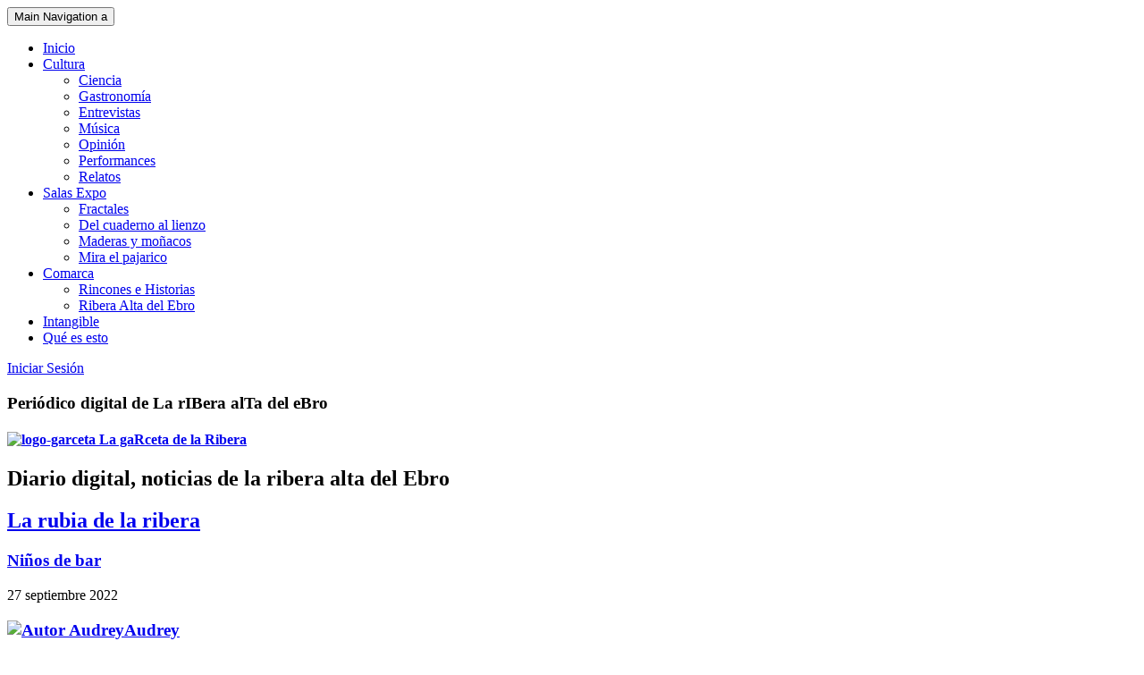

--- FILE ---
content_type: text/html; charset=UTF-8
request_url: https://lagarcetadelaribera.org/ninos-de-bar/
body_size: 16831
content:
<!DOCTYPE html>
<html lang="es">
<head>
	<meta charset=UTF-8>
	<meta name="viewport" content="width=device-width, initial-scale=1.0">
	<style type="text/css">@import url('https://fonts.googleapis.com/css2?family=Lora:wght@700&family=Montserrat:wght@100&display=swap');</style>
	<meta name='robots' content='index, follow, max-image-preview:large, max-snippet:-1, max-video-preview:-1' />

	<!-- This site is optimized with the Yoast SEO plugin v26.8 - https://yoast.com/product/yoast-seo-wordpress/ -->
	<title>Niños de bar - Periódico digital de La rIBera alTa del eBro</title>
	<link rel="canonical" href="https://lagarcetadelaribera.org/ninos-de-bar/" />
	<meta property="og:locale" content="es_ES" />
	<meta property="og:type" content="article" />
	<meta property="og:title" content="Niños de bar - Periódico digital de La rIBera alTa del eBro" />
	<meta property="og:description" content="El otro leí una entrevista a Karra Elejalde (siempre me ha gustado ese actor), lo que decía en ella me hizo pensar.Hablaba de que de pequeño sus padres tenían un restaurante y que no podía salir a jugar porque tenía q ayudar, que eso le había marcado, hablaba de dolor q con el tiempo se [&hellip;]" />
	<meta property="og:url" content="https://lagarcetadelaribera.org/ninos-de-bar/" />
	<meta property="og:site_name" content="Periódico digital de La rIBera alTa del eBro" />
	<meta property="article:publisher" content="https://www.facebook.com/LaGaRcetaDeLaRibera" />
	<meta property="article:published_time" content="2022-09-27T00:58:00+00:00" />
	<meta property="article:modified_time" content="2022-09-27T07:42:32+00:00" />
	<meta property="og:image" content="https://lagarcetadelaribera.org/wp-content/uploads/2022/09/barelpirata.jpg" />
	<meta property="og:image:width" content="509" />
	<meta property="og:image:height" content="346" />
	<meta property="og:image:type" content="image/jpeg" />
	<meta name="author" content="Audrey" />
	<meta name="twitter:card" content="summary_large_image" />
	<meta name="twitter:label1" content="Escrito por" />
	<meta name="twitter:data1" content="Audrey" />
	<meta name="twitter:label2" content="Tiempo de lectura" />
	<meta name="twitter:data2" content="2 minutos" />
	<script type="application/ld+json" class="yoast-schema-graph">{"@context":"https://schema.org","@graph":[{"@type":"Article","@id":"https://lagarcetadelaribera.org/ninos-de-bar/#article","isPartOf":{"@id":"https://lagarcetadelaribera.org/ninos-de-bar/"},"author":{"name":"Audrey","@id":"https://lagarcetadelaribera.org/#/schema/person/4d54f347b7c480012c1cb100fb4098f0"},"headline":"Niños de bar","datePublished":"2022-09-27T00:58:00+00:00","dateModified":"2022-09-27T07:42:32+00:00","mainEntityOfPage":{"@id":"https://lagarcetadelaribera.org/ninos-de-bar/"},"wordCount":311,"commentCount":0,"publisher":{"@id":"https://lagarcetadelaribera.org/#organization"},"image":{"@id":"https://lagarcetadelaribera.org/ninos-de-bar/#primaryimage"},"thumbnailUrl":"https://lagarcetadelaribera.org/wp-content/uploads/2022/09/barelpirata.jpg","articleSection":["La rubia de la ribera"],"inLanguage":"es","potentialAction":[{"@type":"CommentAction","name":"Comment","target":["https://lagarcetadelaribera.org/ninos-de-bar/#respond"]}]},{"@type":"WebPage","@id":"https://lagarcetadelaribera.org/ninos-de-bar/","url":"https://lagarcetadelaribera.org/ninos-de-bar/","name":"Niños de bar - Periódico digital de La rIBera alTa del eBro","isPartOf":{"@id":"https://lagarcetadelaribera.org/#website"},"primaryImageOfPage":{"@id":"https://lagarcetadelaribera.org/ninos-de-bar/#primaryimage"},"image":{"@id":"https://lagarcetadelaribera.org/ninos-de-bar/#primaryimage"},"thumbnailUrl":"https://lagarcetadelaribera.org/wp-content/uploads/2022/09/barelpirata.jpg","datePublished":"2022-09-27T00:58:00+00:00","dateModified":"2022-09-27T07:42:32+00:00","breadcrumb":{"@id":"https://lagarcetadelaribera.org/ninos-de-bar/#breadcrumb"},"inLanguage":"es","potentialAction":[{"@type":"ReadAction","target":["https://lagarcetadelaribera.org/ninos-de-bar/"]}]},{"@type":"ImageObject","inLanguage":"es","@id":"https://lagarcetadelaribera.org/ninos-de-bar/#primaryimage","url":"https://lagarcetadelaribera.org/wp-content/uploads/2022/09/barelpirata.jpg","contentUrl":"https://lagarcetadelaribera.org/wp-content/uploads/2022/09/barelpirata.jpg","width":509,"height":346,"caption":"Mesón El Pirata - Cabañas de Ebro"},{"@type":"BreadcrumbList","@id":"https://lagarcetadelaribera.org/ninos-de-bar/#breadcrumb","itemListElement":[{"@type":"ListItem","position":1,"name":"Portada","item":"https://lagarcetadelaribera.org/"},{"@type":"ListItem","position":2,"name":"Niños de bar"}]},{"@type":"WebSite","@id":"https://lagarcetadelaribera.org/#website","url":"https://lagarcetadelaribera.org/","name":"Periódico digital de La rIBera alTa del eBro","description":"Diario digital de la ribera alta del Ebro. Periódico digital que quiere servir de ventana, altavoz y medio de expresión a los habitantes de la comarca.","publisher":{"@id":"https://lagarcetadelaribera.org/#organization"},"alternateName":"Diario digital de la Comarca Ribera alta del Ebro","potentialAction":[{"@type":"SearchAction","target":{"@type":"EntryPoint","urlTemplate":"https://lagarcetadelaribera.org/?s={search_term_string}"},"query-input":{"@type":"PropertyValueSpecification","valueRequired":true,"valueName":"search_term_string"}}],"inLanguage":"es"},{"@type":"Organization","@id":"https://lagarcetadelaribera.org/#organization","name":"La gaRceta de la Ribera","url":"https://lagarcetadelaribera.org/","logo":{"@type":"ImageObject","inLanguage":"es","@id":"https://lagarcetadelaribera.org/#/schema/logo/image/","url":"https://lagarcetadelaribera.org/wp-content/uploads/2022/10/logotwitter.png","contentUrl":"https://lagarcetadelaribera.org/wp-content/uploads/2022/10/logotwitter.png","width":400,"height":400,"caption":"La gaRceta de la Ribera"},"image":{"@id":"https://lagarcetadelaribera.org/#/schema/logo/image/"},"sameAs":["https://www.facebook.com/LaGaRcetaDeLaRibera","https://www.instagram.com/lagarcetadelaribera/"]},{"@type":"Person","@id":"https://lagarcetadelaribera.org/#/schema/person/4d54f347b7c480012c1cb100fb4098f0","name":"Audrey","image":{"@type":"ImageObject","inLanguage":"es","@id":"https://lagarcetadelaribera.org/#/schema/person/image/","url":"https://lagarcetadelaribera.org/wp-content/uploads/2022/03/bionuria.jpg","contentUrl":"https://lagarcetadelaribera.org/wp-content/uploads/2022/03/bionuria.jpg","caption":"Audrey"},"description":"Es la primera vez en mi vida que voy a publicar algo. Escribo por aprender. Me gusta ir de conciertos, correr y el Casetero (que es dónde imagino las historias). Vivo entre Valencia y la Haute Riviere. Me gustan las cucadas y dormir a pierna suelta.","url":"https://lagarcetadelaribera.org/author/audrey/"}]}</script>
	<!-- / Yoast SEO plugin. -->


<link rel="alternate" type="application/rss+xml" title="Periódico digital de La rIBera alTa del eBro &raquo; Feed" href="https://lagarcetadelaribera.org/feed/" />
<link rel="alternate" type="application/rss+xml" title="Periódico digital de La rIBera alTa del eBro &raquo; Feed de los comentarios" href="https://lagarcetadelaribera.org/comments/feed/" />
<link rel="alternate" type="application/rss+xml" title="Periódico digital de La rIBera alTa del eBro &raquo; Comentario Niños de bar del feed" href="https://lagarcetadelaribera.org/ninos-de-bar/feed/" />
<link rel="alternate" title="oEmbed (JSON)" type="application/json+oembed" href="https://lagarcetadelaribera.org/wp-json/oembed/1.0/embed?url=https%3A%2F%2Flagarcetadelaribera.org%2Fninos-de-bar%2F" />
<link rel="alternate" title="oEmbed (XML)" type="text/xml+oembed" href="https://lagarcetadelaribera.org/wp-json/oembed/1.0/embed?url=https%3A%2F%2Flagarcetadelaribera.org%2Fninos-de-bar%2F&#038;format=xml" />
<style id='wp-img-auto-sizes-contain-inline-css' type='text/css'>
img:is([sizes=auto i],[sizes^="auto," i]){contain-intrinsic-size:3000px 1500px}
/*# sourceURL=wp-img-auto-sizes-contain-inline-css */
</style>
<link rel='stylesheet' id='argpd-cookies-eu-banner-css' href='https://lagarcetadelaribera.org/wp-content/plugins/adapta-rgpd/assets/css/cookies-banner-classic.css?ver=1.3.9' type='text/css' media='all' />

<style id='classic-theme-styles-inline-css' type='text/css'>
/*! This file is auto-generated */
.wp-block-button__link{color:#fff;background-color:#32373c;border-radius:9999px;box-shadow:none;text-decoration:none;padding:calc(.667em + 2px) calc(1.333em + 2px);font-size:1.125em}.wp-block-file__button{background:#32373c;color:#fff;text-decoration:none}
/*# sourceURL=/wp-includes/css/classic-themes.min.css */
</style>
<link rel='stylesheet' id='ppress-frontend-css' href='https://lagarcetadelaribera.org/wp-content/plugins/wp-user-avatar/assets/css/frontend.min.css?ver=4.16.9' type='text/css' media='all' />
<link rel='stylesheet' id='ppress-flatpickr-css' href='https://lagarcetadelaribera.org/wp-content/plugins/wp-user-avatar/assets/flatpickr/flatpickr.min.css?ver=4.16.9' type='text/css' media='all' />
<link rel='stylesheet' id='ppress-select2-css' href='https://lagarcetadelaribera.org/wp-content/plugins/wp-user-avatar/assets/select2/select2.min.css?ver=968c283e41d511dfb1e0b278c01bfb33' type='text/css' media='all' />
<link rel='stylesheet' id='vortice-style-css' href='https://lagarcetadelaribera.org/wp-content/themes/vortice/style.css?ver=0.2' type='text/css' media='all' />
<link rel='stylesheet' id='wp-block-paragraph-css' href='https://lagarcetadelaribera.org/wp-includes/blocks/paragraph/style.min.css?ver=968c283e41d511dfb1e0b278c01bfb33' type='text/css' media='all' />
<script type="text/javascript" src="https://lagarcetadelaribera.org/wp-content/themes/vortice/assets/js/functions.js?ver=968c283e41d511dfb1e0b278c01bfb33" id="vortice-script-js"></script>
<link rel="https://api.w.org/" href="https://lagarcetadelaribera.org/wp-json/" /><link rel="alternate" title="JSON" type="application/json" href="https://lagarcetadelaribera.org/wp-json/wp/v2/posts/7654" /><link rel="EditURI" type="application/rsd+xml" title="RSD" href="https://lagarcetadelaribera.org/xmlrpc.php?rsd" />
<link rel="icon" href="https://lagarcetadelaribera.org/wp-content/uploads/2022/10/favicon_g.png" sizes="32x32" />
<link rel="icon" href="https://lagarcetadelaribera.org/wp-content/uploads/2022/10/favicon_g.png" sizes="192x192" />
<link rel="apple-touch-icon" href="https://lagarcetadelaribera.org/wp-content/uploads/2022/10/favicon_g.png" />
<meta name="msapplication-TileImage" content="https://lagarcetadelaribera.org/wp-content/uploads/2022/10/favicon_g.png" />
		<meta name="keywords" content= "diario digital de la comarca ribera alta del ebro, periódico digital, noticias ribera alta del ebro, ribera alta del ebro, revista digital ribera alta del ebro, prensa digital ribera alta del ebro">
	<!-- Global site tag (gtag.js) - Google Analytics -->
	<!-- Google Tag Manager -->
	<script async src="https://www.googletagmanager.com/gtag/js?id=G-PW706W0ZLQ"></script>
	<script>
	  window.dataLayer = window.dataLayer || [];
	  function gtag(){dataLayer.push(arguments);}
	  gtag('js', new Date());
	  gtag('config', 'G-PW706W0ZLQ');
	</script>	
	<!-- End Google Tag Manager -->
	<meta name="google-site-verification" content="0B4fbDPpTR9Mk_2YHXz5dfFwo_aiGngfkOc4_cWkupw" />
<style id='wp-block-image-inline-css' type='text/css'>
.wp-block-image>a,.wp-block-image>figure>a{display:inline-block}.wp-block-image img{box-sizing:border-box;height:auto;max-width:100%;vertical-align:bottom}@media not (prefers-reduced-motion){.wp-block-image img.hide{visibility:hidden}.wp-block-image img.show{animation:show-content-image .4s}}.wp-block-image[style*=border-radius] img,.wp-block-image[style*=border-radius]>a{border-radius:inherit}.wp-block-image.has-custom-border img{box-sizing:border-box}.wp-block-image.aligncenter{text-align:center}.wp-block-image.alignfull>a,.wp-block-image.alignwide>a{width:100%}.wp-block-image.alignfull img,.wp-block-image.alignwide img{height:auto;width:100%}.wp-block-image .aligncenter,.wp-block-image .alignleft,.wp-block-image .alignright,.wp-block-image.aligncenter,.wp-block-image.alignleft,.wp-block-image.alignright{display:table}.wp-block-image .aligncenter>figcaption,.wp-block-image .alignleft>figcaption,.wp-block-image .alignright>figcaption,.wp-block-image.aligncenter>figcaption,.wp-block-image.alignleft>figcaption,.wp-block-image.alignright>figcaption{caption-side:bottom;display:table-caption}.wp-block-image .alignleft{float:left;margin:.5em 1em .5em 0}.wp-block-image .alignright{float:right;margin:.5em 0 .5em 1em}.wp-block-image .aligncenter{margin-left:auto;margin-right:auto}.wp-block-image :where(figcaption){margin-bottom:1em;margin-top:.5em}.wp-block-image.is-style-circle-mask img{border-radius:9999px}@supports ((-webkit-mask-image:none) or (mask-image:none)) or (-webkit-mask-image:none){.wp-block-image.is-style-circle-mask img{border-radius:0;-webkit-mask-image:url('data:image/svg+xml;utf8,<svg viewBox="0 0 100 100" xmlns="http://www.w3.org/2000/svg"><circle cx="50" cy="50" r="50"/></svg>');mask-image:url('data:image/svg+xml;utf8,<svg viewBox="0 0 100 100" xmlns="http://www.w3.org/2000/svg"><circle cx="50" cy="50" r="50"/></svg>');mask-mode:alpha;-webkit-mask-position:center;mask-position:center;-webkit-mask-repeat:no-repeat;mask-repeat:no-repeat;-webkit-mask-size:contain;mask-size:contain}}:root :where(.wp-block-image.is-style-rounded img,.wp-block-image .is-style-rounded img){border-radius:9999px}.wp-block-image figure{margin:0}.wp-lightbox-container{display:flex;flex-direction:column;position:relative}.wp-lightbox-container img{cursor:zoom-in}.wp-lightbox-container img:hover+button{opacity:1}.wp-lightbox-container button{align-items:center;backdrop-filter:blur(16px) saturate(180%);background-color:#5a5a5a40;border:none;border-radius:4px;cursor:zoom-in;display:flex;height:20px;justify-content:center;opacity:0;padding:0;position:absolute;right:16px;text-align:center;top:16px;width:20px;z-index:100}@media not (prefers-reduced-motion){.wp-lightbox-container button{transition:opacity .2s ease}}.wp-lightbox-container button:focus-visible{outline:3px auto #5a5a5a40;outline:3px auto -webkit-focus-ring-color;outline-offset:3px}.wp-lightbox-container button:hover{cursor:pointer;opacity:1}.wp-lightbox-container button:focus{opacity:1}.wp-lightbox-container button:focus,.wp-lightbox-container button:hover,.wp-lightbox-container button:not(:hover):not(:active):not(.has-background){background-color:#5a5a5a40;border:none}.wp-lightbox-overlay{box-sizing:border-box;cursor:zoom-out;height:100vh;left:0;overflow:hidden;position:fixed;top:0;visibility:hidden;width:100%;z-index:100000}.wp-lightbox-overlay .close-button{align-items:center;cursor:pointer;display:flex;justify-content:center;min-height:40px;min-width:40px;padding:0;position:absolute;right:calc(env(safe-area-inset-right) + 16px);top:calc(env(safe-area-inset-top) + 16px);z-index:5000000}.wp-lightbox-overlay .close-button:focus,.wp-lightbox-overlay .close-button:hover,.wp-lightbox-overlay .close-button:not(:hover):not(:active):not(.has-background){background:none;border:none}.wp-lightbox-overlay .lightbox-image-container{height:var(--wp--lightbox-container-height);left:50%;overflow:hidden;position:absolute;top:50%;transform:translate(-50%,-50%);transform-origin:top left;width:var(--wp--lightbox-container-width);z-index:9999999999}.wp-lightbox-overlay .wp-block-image{align-items:center;box-sizing:border-box;display:flex;height:100%;justify-content:center;margin:0;position:relative;transform-origin:0 0;width:100%;z-index:3000000}.wp-lightbox-overlay .wp-block-image img{height:var(--wp--lightbox-image-height);min-height:var(--wp--lightbox-image-height);min-width:var(--wp--lightbox-image-width);width:var(--wp--lightbox-image-width)}.wp-lightbox-overlay .wp-block-image figcaption{display:none}.wp-lightbox-overlay button{background:none;border:none}.wp-lightbox-overlay .scrim{background-color:#fff;height:100%;opacity:.9;position:absolute;width:100%;z-index:2000000}.wp-lightbox-overlay.active{visibility:visible}@media not (prefers-reduced-motion){.wp-lightbox-overlay.active{animation:turn-on-visibility .25s both}.wp-lightbox-overlay.active img{animation:turn-on-visibility .35s both}.wp-lightbox-overlay.show-closing-animation:not(.active){animation:turn-off-visibility .35s both}.wp-lightbox-overlay.show-closing-animation:not(.active) img{animation:turn-off-visibility .25s both}.wp-lightbox-overlay.zoom.active{animation:none;opacity:1;visibility:visible}.wp-lightbox-overlay.zoom.active .lightbox-image-container{animation:lightbox-zoom-in .4s}.wp-lightbox-overlay.zoom.active .lightbox-image-container img{animation:none}.wp-lightbox-overlay.zoom.active .scrim{animation:turn-on-visibility .4s forwards}.wp-lightbox-overlay.zoom.show-closing-animation:not(.active){animation:none}.wp-lightbox-overlay.zoom.show-closing-animation:not(.active) .lightbox-image-container{animation:lightbox-zoom-out .4s}.wp-lightbox-overlay.zoom.show-closing-animation:not(.active) .lightbox-image-container img{animation:none}.wp-lightbox-overlay.zoom.show-closing-animation:not(.active) .scrim{animation:turn-off-visibility .4s forwards}}@keyframes show-content-image{0%{visibility:hidden}99%{visibility:hidden}to{visibility:visible}}@keyframes turn-on-visibility{0%{opacity:0}to{opacity:1}}@keyframes turn-off-visibility{0%{opacity:1;visibility:visible}99%{opacity:0;visibility:visible}to{opacity:0;visibility:hidden}}@keyframes lightbox-zoom-in{0%{transform:translate(calc((-100vw + var(--wp--lightbox-scrollbar-width))/2 + var(--wp--lightbox-initial-left-position)),calc(-50vh + var(--wp--lightbox-initial-top-position))) scale(var(--wp--lightbox-scale))}to{transform:translate(-50%,-50%) scale(1)}}@keyframes lightbox-zoom-out{0%{transform:translate(-50%,-50%) scale(1);visibility:visible}99%{visibility:visible}to{transform:translate(calc((-100vw + var(--wp--lightbox-scrollbar-width))/2 + var(--wp--lightbox-initial-left-position)),calc(-50vh + var(--wp--lightbox-initial-top-position))) scale(var(--wp--lightbox-scale));visibility:hidden}}
/*# sourceURL=https://lagarcetadelaribera.org/wp-includes/blocks/image/style.min.css */
</style>
<style id='wp-block-image-theme-inline-css' type='text/css'>
:root :where(.wp-block-image figcaption){color:#555;font-size:13px;text-align:center}.is-dark-theme :root :where(.wp-block-image figcaption){color:#ffffffa6}.wp-block-image{margin:0 0 1em}
/*# sourceURL=https://lagarcetadelaribera.org/wp-includes/blocks/image/theme.min.css */
</style>
<style id='global-styles-inline-css' type='text/css'>
:root{--wp--preset--aspect-ratio--square: 1;--wp--preset--aspect-ratio--4-3: 4/3;--wp--preset--aspect-ratio--3-4: 3/4;--wp--preset--aspect-ratio--3-2: 3/2;--wp--preset--aspect-ratio--2-3: 2/3;--wp--preset--aspect-ratio--16-9: 16/9;--wp--preset--aspect-ratio--9-16: 9/16;--wp--preset--color--black: #000000;--wp--preset--color--cyan-bluish-gray: #abb8c3;--wp--preset--color--white: #ffffff;--wp--preset--color--pale-pink: #f78da7;--wp--preset--color--vivid-red: #cf2e2e;--wp--preset--color--luminous-vivid-orange: #ff6900;--wp--preset--color--luminous-vivid-amber: #fcb900;--wp--preset--color--light-green-cyan: #7bdcb5;--wp--preset--color--vivid-green-cyan: #00d084;--wp--preset--color--pale-cyan-blue: #8ed1fc;--wp--preset--color--vivid-cyan-blue: #0693e3;--wp--preset--color--vivid-purple: #9b51e0;--wp--preset--gradient--vivid-cyan-blue-to-vivid-purple: linear-gradient(135deg,rgb(6,147,227) 0%,rgb(155,81,224) 100%);--wp--preset--gradient--light-green-cyan-to-vivid-green-cyan: linear-gradient(135deg,rgb(122,220,180) 0%,rgb(0,208,130) 100%);--wp--preset--gradient--luminous-vivid-amber-to-luminous-vivid-orange: linear-gradient(135deg,rgb(252,185,0) 0%,rgb(255,105,0) 100%);--wp--preset--gradient--luminous-vivid-orange-to-vivid-red: linear-gradient(135deg,rgb(255,105,0) 0%,rgb(207,46,46) 100%);--wp--preset--gradient--very-light-gray-to-cyan-bluish-gray: linear-gradient(135deg,rgb(238,238,238) 0%,rgb(169,184,195) 100%);--wp--preset--gradient--cool-to-warm-spectrum: linear-gradient(135deg,rgb(74,234,220) 0%,rgb(151,120,209) 20%,rgb(207,42,186) 40%,rgb(238,44,130) 60%,rgb(251,105,98) 80%,rgb(254,248,76) 100%);--wp--preset--gradient--blush-light-purple: linear-gradient(135deg,rgb(255,206,236) 0%,rgb(152,150,240) 100%);--wp--preset--gradient--blush-bordeaux: linear-gradient(135deg,rgb(254,205,165) 0%,rgb(254,45,45) 50%,rgb(107,0,62) 100%);--wp--preset--gradient--luminous-dusk: linear-gradient(135deg,rgb(255,203,112) 0%,rgb(199,81,192) 50%,rgb(65,88,208) 100%);--wp--preset--gradient--pale-ocean: linear-gradient(135deg,rgb(255,245,203) 0%,rgb(182,227,212) 50%,rgb(51,167,181) 100%);--wp--preset--gradient--electric-grass: linear-gradient(135deg,rgb(202,248,128) 0%,rgb(113,206,126) 100%);--wp--preset--gradient--midnight: linear-gradient(135deg,rgb(2,3,129) 0%,rgb(40,116,252) 100%);--wp--preset--font-size--small: 13px;--wp--preset--font-size--medium: 20px;--wp--preset--font-size--large: 36px;--wp--preset--font-size--x-large: 42px;--wp--preset--spacing--20: 0.44rem;--wp--preset--spacing--30: 0.67rem;--wp--preset--spacing--40: 1rem;--wp--preset--spacing--50: 1.5rem;--wp--preset--spacing--60: 2.25rem;--wp--preset--spacing--70: 3.38rem;--wp--preset--spacing--80: 5.06rem;--wp--preset--shadow--natural: 6px 6px 9px rgba(0, 0, 0, 0.2);--wp--preset--shadow--deep: 12px 12px 50px rgba(0, 0, 0, 0.4);--wp--preset--shadow--sharp: 6px 6px 0px rgba(0, 0, 0, 0.2);--wp--preset--shadow--outlined: 6px 6px 0px -3px rgb(255, 255, 255), 6px 6px rgb(0, 0, 0);--wp--preset--shadow--crisp: 6px 6px 0px rgb(0, 0, 0);}:where(.is-layout-flex){gap: 0.5em;}:where(.is-layout-grid){gap: 0.5em;}body .is-layout-flex{display: flex;}.is-layout-flex{flex-wrap: wrap;align-items: center;}.is-layout-flex > :is(*, div){margin: 0;}body .is-layout-grid{display: grid;}.is-layout-grid > :is(*, div){margin: 0;}:where(.wp-block-columns.is-layout-flex){gap: 2em;}:where(.wp-block-columns.is-layout-grid){gap: 2em;}:where(.wp-block-post-template.is-layout-flex){gap: 1.25em;}:where(.wp-block-post-template.is-layout-grid){gap: 1.25em;}.has-black-color{color: var(--wp--preset--color--black) !important;}.has-cyan-bluish-gray-color{color: var(--wp--preset--color--cyan-bluish-gray) !important;}.has-white-color{color: var(--wp--preset--color--white) !important;}.has-pale-pink-color{color: var(--wp--preset--color--pale-pink) !important;}.has-vivid-red-color{color: var(--wp--preset--color--vivid-red) !important;}.has-luminous-vivid-orange-color{color: var(--wp--preset--color--luminous-vivid-orange) !important;}.has-luminous-vivid-amber-color{color: var(--wp--preset--color--luminous-vivid-amber) !important;}.has-light-green-cyan-color{color: var(--wp--preset--color--light-green-cyan) !important;}.has-vivid-green-cyan-color{color: var(--wp--preset--color--vivid-green-cyan) !important;}.has-pale-cyan-blue-color{color: var(--wp--preset--color--pale-cyan-blue) !important;}.has-vivid-cyan-blue-color{color: var(--wp--preset--color--vivid-cyan-blue) !important;}.has-vivid-purple-color{color: var(--wp--preset--color--vivid-purple) !important;}.has-black-background-color{background-color: var(--wp--preset--color--black) !important;}.has-cyan-bluish-gray-background-color{background-color: var(--wp--preset--color--cyan-bluish-gray) !important;}.has-white-background-color{background-color: var(--wp--preset--color--white) !important;}.has-pale-pink-background-color{background-color: var(--wp--preset--color--pale-pink) !important;}.has-vivid-red-background-color{background-color: var(--wp--preset--color--vivid-red) !important;}.has-luminous-vivid-orange-background-color{background-color: var(--wp--preset--color--luminous-vivid-orange) !important;}.has-luminous-vivid-amber-background-color{background-color: var(--wp--preset--color--luminous-vivid-amber) !important;}.has-light-green-cyan-background-color{background-color: var(--wp--preset--color--light-green-cyan) !important;}.has-vivid-green-cyan-background-color{background-color: var(--wp--preset--color--vivid-green-cyan) !important;}.has-pale-cyan-blue-background-color{background-color: var(--wp--preset--color--pale-cyan-blue) !important;}.has-vivid-cyan-blue-background-color{background-color: var(--wp--preset--color--vivid-cyan-blue) !important;}.has-vivid-purple-background-color{background-color: var(--wp--preset--color--vivid-purple) !important;}.has-black-border-color{border-color: var(--wp--preset--color--black) !important;}.has-cyan-bluish-gray-border-color{border-color: var(--wp--preset--color--cyan-bluish-gray) !important;}.has-white-border-color{border-color: var(--wp--preset--color--white) !important;}.has-pale-pink-border-color{border-color: var(--wp--preset--color--pale-pink) !important;}.has-vivid-red-border-color{border-color: var(--wp--preset--color--vivid-red) !important;}.has-luminous-vivid-orange-border-color{border-color: var(--wp--preset--color--luminous-vivid-orange) !important;}.has-luminous-vivid-amber-border-color{border-color: var(--wp--preset--color--luminous-vivid-amber) !important;}.has-light-green-cyan-border-color{border-color: var(--wp--preset--color--light-green-cyan) !important;}.has-vivid-green-cyan-border-color{border-color: var(--wp--preset--color--vivid-green-cyan) !important;}.has-pale-cyan-blue-border-color{border-color: var(--wp--preset--color--pale-cyan-blue) !important;}.has-vivid-cyan-blue-border-color{border-color: var(--wp--preset--color--vivid-cyan-blue) !important;}.has-vivid-purple-border-color{border-color: var(--wp--preset--color--vivid-purple) !important;}.has-vivid-cyan-blue-to-vivid-purple-gradient-background{background: var(--wp--preset--gradient--vivid-cyan-blue-to-vivid-purple) !important;}.has-light-green-cyan-to-vivid-green-cyan-gradient-background{background: var(--wp--preset--gradient--light-green-cyan-to-vivid-green-cyan) !important;}.has-luminous-vivid-amber-to-luminous-vivid-orange-gradient-background{background: var(--wp--preset--gradient--luminous-vivid-amber-to-luminous-vivid-orange) !important;}.has-luminous-vivid-orange-to-vivid-red-gradient-background{background: var(--wp--preset--gradient--luminous-vivid-orange-to-vivid-red) !important;}.has-very-light-gray-to-cyan-bluish-gray-gradient-background{background: var(--wp--preset--gradient--very-light-gray-to-cyan-bluish-gray) !important;}.has-cool-to-warm-spectrum-gradient-background{background: var(--wp--preset--gradient--cool-to-warm-spectrum) !important;}.has-blush-light-purple-gradient-background{background: var(--wp--preset--gradient--blush-light-purple) !important;}.has-blush-bordeaux-gradient-background{background: var(--wp--preset--gradient--blush-bordeaux) !important;}.has-luminous-dusk-gradient-background{background: var(--wp--preset--gradient--luminous-dusk) !important;}.has-pale-ocean-gradient-background{background: var(--wp--preset--gradient--pale-ocean) !important;}.has-electric-grass-gradient-background{background: var(--wp--preset--gradient--electric-grass) !important;}.has-midnight-gradient-background{background: var(--wp--preset--gradient--midnight) !important;}.has-small-font-size{font-size: var(--wp--preset--font-size--small) !important;}.has-medium-font-size{font-size: var(--wp--preset--font-size--medium) !important;}.has-large-font-size{font-size: var(--wp--preset--font-size--large) !important;}.has-x-large-font-size{font-size: var(--wp--preset--font-size--x-large) !important;}
/*# sourceURL=global-styles-inline-css */
</style>
<link rel='stylesheet' id='mediaelement-css' href='https://lagarcetadelaribera.org/wp-includes/js/mediaelement/mediaelementplayer-legacy.min.css?ver=4.2.17' type='text/css' media='all' />
<link rel='stylesheet' id='wp-mediaelement-css' href='https://lagarcetadelaribera.org/wp-includes/js/mediaelement/wp-mediaelement.min.css?ver=968c283e41d511dfb1e0b278c01bfb33' type='text/css' media='all' />
</head>
<body data-rsssl=1 class="wp-singular post-template-default single single-post postid-7654 single-format-standard wp-custom-logo wp-theme-vortice">
    <div id="page" class="site">
  	<header id="masthead" class="site-header">
				<!-- <div class="site-logo"> -->
				
		<!-- </div> -->
		  		<div id="navbar" class="navbar">
  			  				<button class='menu-toggle'>
  					<span class="toggle-icon"></span>
  					<span class="screen-reader-text">
  						Main Navigation  					</span>
  					<span class='snl'>a</span>
  				</button>
  				<nav id="site-navigation" class="navigation main-navigation">
  					<div class="menu-primario-container"><ul id="menu-primario" class="nav-menu"><li id="menu-item-128" class="menu-item menu-item-type-custom menu-item-object-custom menu-item-home menu-item-128"><a href="https://lagarcetadelaribera.org/">Inicio</a></li>
<li id="menu-item-122" class="menu-item menu-item-type-taxonomy menu-item-object-category current-post-ancestor menu-item-has-children menu-item-122"><a href="https://lagarcetadelaribera.org/cultura/">Cultura</a>
<ul class="sub-menu">
	<li id="menu-item-634" class="menu-item menu-item-type-taxonomy menu-item-object-category menu-item-634"><a href="https://lagarcetadelaribera.org/cultura/ciencia/">Ciencia</a></li>
	<li id="menu-item-3422" class="menu-item menu-item-type-taxonomy menu-item-object-category menu-item-3422"><a href="https://lagarcetadelaribera.org/cultura/gastronomia/">Gastronomía</a></li>
	<li id="menu-item-921" class="menu-item menu-item-type-taxonomy menu-item-object-category menu-item-921"><a href="https://lagarcetadelaribera.org/cultura/entrevisas/">Entrevistas</a></li>
	<li id="menu-item-125" class="menu-item menu-item-type-taxonomy menu-item-object-category menu-item-125"><a href="https://lagarcetadelaribera.org/cultura/musica/">Música</a></li>
	<li id="menu-item-260" class="menu-item menu-item-type-taxonomy menu-item-object-category menu-item-260"><a href="https://lagarcetadelaribera.org/opinion/">Opinión</a></li>
	<li id="menu-item-685" class="menu-item menu-item-type-taxonomy menu-item-object-category menu-item-685"><a href="https://lagarcetadelaribera.org/cultura/performances/">Performances</a></li>
	<li id="menu-item-3140" class="menu-item menu-item-type-taxonomy menu-item-object-category current-post-ancestor menu-item-3140"><a href="https://lagarcetadelaribera.org/cultura/letras-cultura/relatos/">Relatos</a></li>
</ul>
</li>
<li id="menu-item-759" class="menu-item menu-item-type-custom menu-item-object-custom menu-item-has-children menu-item-759"><a href="#">Salas Expo</a>
<ul class="sub-menu">
	<li id="menu-item-5052" class="menu-item menu-item-type-post_type menu-item-object-page menu-item-5052"><a href="https://lagarcetadelaribera.org/fractales/">Fractales</a></li>
	<li id="menu-item-3421" class="menu-item menu-item-type-post_type menu-item-object-page menu-item-3421"><a href="https://lagarcetadelaribera.org/del-cuaderno-al-lienzo/">Del cuaderno al lienzo</a></li>
	<li id="menu-item-3138" class="menu-item menu-item-type-post_type menu-item-object-page menu-item-3138"><a href="https://lagarcetadelaribera.org/maderas-y-monacos/">Maderas y moñacos</a></li>
	<li id="menu-item-3137" class="menu-item menu-item-type-post_type menu-item-object-page menu-item-3137"><a href="https://lagarcetadelaribera.org/elena-martin-nicolas-cuericos/">Mira el pajarico</a></li>
</ul>
</li>
<li id="menu-item-641" class="menu-item menu-item-type-custom menu-item-object-custom menu-item-has-children menu-item-641"><a href="#">Comarca</a>
<ul class="sub-menu">
	<li id="menu-item-643" class="menu-item menu-item-type-custom menu-item-object-custom menu-item-643"><a href="https://lagarcetadelaribera.org/rincones-e-historias/">Rincones e Historias</a></li>
	<li id="menu-item-642" class="menu-item menu-item-type-custom menu-item-object-custom menu-item-642"><a href="https://lagarcetadelaribera.org/comarca-ribera-alta-del-ebro/">Ribera Alta del Ebro</a></li>
</ul>
</li>
<li id="menu-item-356" class="menu-item menu-item-type-taxonomy menu-item-object-category menu-item-356"><a href="https://lagarcetadelaribera.org/intangible/">Intangible</a></li>
<li id="menu-item-6320" class="menu-item menu-item-type-post_type menu-item-object-page menu-item-6320"><a href="https://lagarcetadelaribera.org/hola-mundo-hola-ribera-alta-del-ebro/">Qué es esto</a></li>
</ul></div>  				</nav>
  				<div class='ises'><a rel='nofollow noopener noreferrer' href='https://lagarcetadelaribera.org/login/'><span class='lit'>Iniciar Sesión</span><span class='gzt'></span></a></div>  			  		</div>
				<hgroup class='cabeza'>
									<h3 class='big'>Periódico digital de La rIBera alTa del eBro</h3>
												<h4>
							<!-- <a class="navbar-brand" href="" title="" rel="home"><span class="gzt">E</span>La gaRceta de la Ribera</a> -->
				<a class="navbar-brand" href="https://lagarcetadelaribera.org/" title="Periódico digital de La rIBera alTa del eBro" rel="home">
					<img alt='logo-garceta' src="https://lagarcetadelaribera.org/wp-content/uploads/2023/11/garceta200x181.png" class="gzt">
					La gaRceta de la Ribera
				</a>
							</h4>
						<h2>Diario digital, noticias de la ribera alta del Ebro</h2>
				</hgroup>
  	</header><div id="content" class="site-content">
<div class='full-page'>
    <main>
<section class='singular'>
        <article id='post-7654' class="vortix la-rubia-de-la-ribera">
                        <header class=''>
                                                <h2 class='entry-cat'><a href='https://lagarcetadelaribera.org/cultura/letras-cultura/relatos/la-rubia-de-la-ribera/'>La rubia de la ribera</a></h2>                                <h1 class="entry-title"><a href="https://lagarcetadelaribera.org/ninos-de-bar/" rel="bookmark">Niños de bar</a></h1>                                <p class='lafec'>27 septiembre 2022</p>                                                                                            <div class="author vcard"><h3><a class="url fn n" href="https://lagarcetadelaribera.org/author/audrey/"><img src=https://lagarcetadelaribera.org/wp-content/uploads/2022/03/bionuria.jpg alt="Autor Audrey" class="round" width="30px">Audrey</a></h3></div>                                                      
            </header>
            <div class='story-main'>
                                            <figure>
                                                        <img width="509" height="346" src="https://lagarcetadelaribera.org/wp-content/uploads/2022/09/barelpirata.jpg" class="attachment-post-thumbnail size-post-thumbnail wp-post-image" alt="Mesón El Pirata - Cabañas de Ebro" decoding="async" fetchpriority="high" srcset="https://lagarcetadelaribera.org/wp-content/uploads/2022/09/barelpirata.jpg 509w, https://lagarcetadelaribera.org/wp-content/uploads/2022/09/barelpirata-300x204.jpg 300w" sizes="(max-width: 509px) 100vw, 509px" />                                                        <figcaption class='figcap'>Mesón El Pirata &#8211; Cabañas de Ebro</figcaption>
                        </figure>
                        <!-- </a> -->
                                    
<audio class="wp-audio-shortcode" id="audio-7654-1" preload="none" style="width: 100%;" controls="controls"><source type="audio/mpeg" src="https://www.ivoox.com/_md_92932194_wp_1.mp3?_=1" /><a href="https://www.ivoox.com/_md_92932194_wp_1.mp3">https://www.ivoox.com/_md_92932194_wp_1.mp3</a></audio>



<p>El otro leí una entrevista a <a href="https://es.wikipedia.org/wiki/Karra_Elejalde" target="_blank" rel="noreferrer noopener nofollow">Karra Elejalde</a> (siempre me ha gustado ese actor), lo que decía en ella me hizo pensar.<br>Hablaba de que de pequeño sus padres tenían un restaurante y que no podía salir a jugar porque tenía q ayudar, que eso le había marcado, hablaba de dolor q con el tiempo se había curado…<br>Mis recuerdos de niñez son muy parecidos aunque yo no hablaría de dolor sino de aprendizaje.</p>



<p>Hace un tiempo oí otra entrevista, esta vez a <a href="https://es.wikipedia.org/wiki/Candela_Pe%C3%B1a" target="_blank" rel="noreferrer noopener nofollow">Candela Peña</a>, era en la radio. Sus padres también tenían un bar. Ella pensaba q los niños de bar (q así nos llamo yo), somos especiales. Nos criamos con público y eso le ayudó a ser actriz -creo q por eso soy tan payasa.</p>


<div class="wp-block-image">
<figure class="aligncenter size-full"><img decoding="async" width="500" height="395" src="https://lagarcetadelaribera.org/wp-content/uploads/2022/09/barii.jpg" alt="" class="wp-image-7660" srcset="https://lagarcetadelaribera.org/wp-content/uploads/2022/09/barii.jpg 500w, https://lagarcetadelaribera.org/wp-content/uploads/2022/09/barii-300x237.jpg 300w" sizes="(max-width: 500px) 100vw, 500px" /></figure>
</div>


<p>Te conviertes en una observadora a muy corta edad, vas viendo a la gente desde la perspectiva q te da una barra. Por lo general estás más alto, eso mola mucho, y tienes una barrera entre el cliente y tú. Es cómo un muro protector, que nadie puede cruzar. Allí, desde esa altura, te sientes seguro, y te curtes.<br>El hecho de que cuanta más fiesta haya más tienes q currar te lo grabas a fuego y tiras con ello… eso jode claro q sí, pero aprendes muchas cosas desde ese otro lado: a escuchar, a observar, a imaginar la vida de los demás…<br>Candela decía q ella se preguntaba si esa gente estaba en el bar porque en sus casas no estaba a gusto.<br>Yo sin embargo no diría tanto, creo q están porque en el bar los tratas cómo si estuvieran en su propia casa.</p>
                <div class='partage'>
                    <a target='_blank' href='https://www.facebook.com/sharer.php?u=https://lagarcetadelaribera.org/ninos-de-bar/' class='gzt minimum face'>s</a>
                                        <a target='_blank' href="https://twitter.com/intent/tweet?text=El otro leí una entrevista a Karra Elejalde (siempre me ha gustado ese actor), lo que decía en ella me hizo pensar.Hablaba de que de pequeño sus padres tenían un restaurante y que no podía salir a jugar porque tenía q ayudar, que eso le...&url=https%3A%2F%2Flagarcetadelaribera.org/ninos-de-bar/" class='gzt minimum tweet'>r</a>
                </div>
            </div>
        </article>
        
<div id="comments" class="comments-area responsive-max-width">

		<div id="respond" class="comment-respond">
		<h3 id="reply-title" class="comment-reply-title">Deja una respuesta <small><a rel="nofollow" id="cancel-comment-reply-link" href="/ninos-de-bar/#respond" style="display:none;">Cancelar la respuesta</a></small></h3><p class="must-log-in">Lo siento, debes estar <a href="https://lagarcetadelaribera.org/login/?redirect_to=https%3A%2F%2Flagarcetadelaribera.org%2Fninos-de-bar%2F">conectado</a> para publicar un comentario.</p>	</div><!-- #respond -->
	
</div><!-- #comments -->
            <nav class="navigation post-navigation" role="navigation">
    <h3 class="screen-reader-text">Navegación de Posts</h3>
    <h3>En la misma sección</h3>
    <div class="nav-links">
        <div class="nav-previous"><a href="https://lagarcetadelaribera.org/el-cha-ca-cha-de-la-rubia/" rel="prev"><i class="fa fa-chevron-left"></i><< El cha ca cha de la rubia</a></div><div class="nav-next"><a href="https://lagarcetadelaribera.org/voyage-voyage/" rel="next">Voyage, voyage >><i class="fa fa-chevron-right"></i></a></div>        </div><!-- .nav-links -->
        </nav><!-- .navigation -->
                </section>
    </main>
    
<aside id="secondary" class="widget-area">
    <section id="search-2" class="widget widget_search"><form role="search" method="get" class="search-form" action="https://lagarcetadelaribera.org/">
				<label>
					<span class="screen-reader-text">Buscar:</span>
					<input type="search" class="search-field" placeholder="Buscar &hellip;" value="" name="s" />
				</label>
				<input type="submit" class="search-submit" value="Buscar" />
			</form></section>        <section id='achuse_widget' class='widget widget_chuse'>
                                      <h3 class='widget-title aragones'>Monstrugos d&#8217;una pata</h3>
                        <figure class='chimage'>
                                                        <img alt='areo' data-src='https://lagarcetadelaribera.org/wp-content/uploads/2026/01/areo.jpg'>
                            <figcaption></figcaption>
                                                </figure>                        
                        
<p>Buen diya quiesta GaRzetica, y GaRzeters,<br>goyoso y feliz nuebo anyo ta toz.</p>



<p>Cada diya que pasa, Están más as garzetas que yo beigo,<br>Per alfalzes y labraus,<br>Y cada begada más pinchas y polidas.</p>



<p>Creigo que ye ta felicitar-nos-ne.</p>



<p>Pero per atro costau,<br>Tamién podemos bier muitos más, «Monstrugos d&#8217;una pata»<br>Per a nuestra Redolada,<br>Y per todo o nuestro Aragón.</p>



<p>Y con tres punchas n&#8217;a capeza,<br>Como sables esmolaus,<br>Que curtan l&#8217;aire,<br>Que matán paxaros,<br>Que fan ruidera, y,<br>Cada begada os fán más gráns,<br>Ta amolar más o paisache.</p>



<p>Istes bichos d&#8217;una pata,<br>Fan fiero o nuestro paisache,</p>



<p>Fan muertas a milentas d&#8217;abes,<br>Que no podemos beyer,<br>Perqué cada diya as ne recullen,<br>Ta que naidie las ne beiga.</p>



<p>No me cuacan istes bichos monstrugosos,<br>Que dizen que son ta dar luz de gufaña, ( gratis ),<br>Pero que ta ras familias, Cada diya en ye más cara.</p>



<p>Allora..</p>



<p>¿ Que beneficio con istes bichos monstrugosos, ( molinos )<br>abemos en d&#8217;o los ne bi meten..?</p>



<p>¿ Que beneficio trayen ta ra nuestra tierra ..?</p>



<p>Si mos ne infestan de molins,<br>Que amortan as nuestras abes,<br>Que mos inundan de roídos,<br>Y a luz,<br>A mos ne ponen tan cara,<br>Que a la fín,<br>Muitas familias no ne ban a poder bosar ( pagar ).</p>



<p>Bueno GaRzetica,<br>Ten muito cudiau cuán bueles,<br>No vayas a trepuzar,<br>Con bel monstrugo per a nuestra Redolada,<br>Y per todo ro nuestro Aragón,<br>Y t&#8217;estampes u te sableyen a bida,<br>Y o tuyo vuelo bi siga o zaguer.</p>



<p>Salú.. Quiesta Colla de GaRzeters e n&#8217;o Mundo.</p>



<p>Cada diya be d&#8217;estar más grán,<br>O dulor d&#8217;o nuestro esmo,<br>Per as disgrazias abidas, Creyadas per es omes,<br>Y per miserias umanas,<br>Cuasi</p>
              <p class='fma aragones'>C.C.J.C</p>
        </section>
        <section id="nav_menu-6" class="widget widget_nav_menu"><h3 class="widget-title">Diccionario Aragonés</h3><div class="menu-dico-container"><ul id="menu-dico" class="menu"><li id="menu-item-3289" class="menu-item menu-item-type-custom menu-item-object-custom menu-item-3289"><a target="_blank" href="https://lagarcetadelaribera.org/wp-content/uploads/2023/03/dizionariobreu.pdf">Dizionario breu de a lengua aragonesa</a></li>
</ul></div></section><section id="nav_menu-3" class="widget widget_nav_menu"><h3 class="widget-title">SALA PERMANENTE DE EXPOSICIONES</h3><div class="menu-expo-container"><ul id="menu-expo" class="menu"><li id="menu-item-5053" class="menu-item menu-item-type-post_type menu-item-object-page menu-item-5053"><a href="https://lagarcetadelaribera.org/fractales/">Fractales</a></li>
<li id="menu-item-3420" class="menu-item menu-item-type-post_type menu-item-object-page menu-item-3420"><a href="https://lagarcetadelaribera.org/del-cuaderno-al-lienzo/">Del cuaderno al lienzo</a></li>
<li id="menu-item-1779" class="menu-item menu-item-type-custom menu-item-object-custom menu-item-1779"><a href="https://lagarcetadelaribera.org/maderas-y-monacos/">Iván Ortíz expone</a></li>
<li id="menu-item-758" class="menu-item menu-item-type-custom menu-item-object-custom menu-item-758"><a href="https://lagarcetadelaribera.org/elena-martin-nicolas-cuericos/">Mira el Pajarico</a></li>
</ul></div></section><section id="nav_menu-4" class="widget widget_nav_menu"><h3 class="widget-title">Joyitas</h3><div class="menu-joyitas-container"><ul id="menu-joyitas" class="menu"><li id="menu-item-1225" class="menu-item menu-item-type-post_type menu-item-object-page menu-item-1225"><a href="https://lagarcetadelaribera.org/verano-en-el-rio/">Verano en el Río</a></li>
</ul></div></section><section id="nav_menu-2" class="widget widget_nav_menu"><h3 class="widget-title">Comarca</h3><div class="menu-comarca-container"><ul id="menu-comarca" class="menu"><li id="menu-item-424" class="menu-item menu-item-type-post_type menu-item-object-page menu-item-424"><a href="https://lagarcetadelaribera.org/comarca-ribera-alta-del-ebro/">Comarca Ribera Alta del Ebro</a></li>
<li id="menu-item-1432" class="menu-item menu-item-type-custom menu-item-object-custom menu-item-1432"><a href="https://lagarcetadelaribera.org/noticias/comarca/">Noticias de la comarca</a></li>
<li id="menu-item-456" class="menu-item menu-item-type-post_type menu-item-object-page menu-item-456"><a href="https://lagarcetadelaribera.org/rincones-e-historias/">Rincones e Historias</a></li>
</ul></div></section><section id="nav_menu-5" class="widget widget_nav_menu"><h3 class="widget-title">ARAGÓN</h3><div class="menu-aragon-container"><ul id="menu-aragon" class="menu"><li id="menu-item-1434" class="menu-item menu-item-type-taxonomy menu-item-object-category menu-item-1434"><a href="https://lagarcetadelaribera.org/aragon/">Aragón</a></li>
</ul></div></section>        <section id='autores_widget' class='widget autores_widget'>
            <h3 class='widget-title'>AUTORES</h3>
                        <ul>
              <li id='author-927'><a href='https://lagarcetadelaribera.org/author/aliah'>Aliah Beik</a><div class='dues'><a href='https://lagarcetadelaribera.org/author/aliah'><button>Bío</button></a><a href='https://lagarcetadelaribera.org/podcasts/aliah'><button>Podcasts</button></a></div>
</li><li id='author-17'><a href='https://lagarcetadelaribera.org/author/antal'>Antal Alejandro Rangel Martín</a><div class='dues'><a href='https://lagarcetadelaribera.org/author/antal'><button>Bío</button></a></div>
</li><li id='author-133'><a href='https://lagarcetadelaribera.org/author/audrey'>Audrey</a><div class='dues'><a href='https://lagarcetadelaribera.org/author/audrey'><button>Bío</button></a><a href='https://lagarcetadelaribera.org/podcasts/audrey'><button>Podcasts</button></a></div>
</li><li id='author-445'><a href='https://lagarcetadelaribera.org/author/las-beik'>Beiks</a><div class='dues'><a href='https://lagarcetadelaribera.org/author/las-beik'><button>Bío</button></a><a href='https://lagarcetadelaribera.org/podcasts/las-beik'><button>Podcasts</button></a></div>
</li><li id='author-356'><a href='https://lagarcetadelaribera.org/author/pedro-chanka'>Chanka</a><div class='dues'><a href='https://lagarcetadelaribera.org/author/pedro-chanka'><button>Bío</button></a><a href='https://lagarcetadelaribera.org/podcasts/pedro-chanka'><button>Podcasts</button></a></div>
</li><li id='author-33'><a href='https://lagarcetadelaribera.org/author/charlie'>Charlie Geer</a><div class='dues'><a href='https://lagarcetadelaribera.org/author/charlie'><button>Bío</button></a><a href='https://lagarcetadelaribera.org/podcasts/charlie'><button>Podcasts</button></a></div>
</li><li id='author-60'><a href='https://lagarcetadelaribera.org/author/chuan-chuse'>Chuan Chuse Jaca Catarecha</a><div class='dues'><a href='https://lagarcetadelaribera.org/author/chuan-chuse'><button>Bío</button></a><a href='https://lagarcetadelaribera.org/podcasts/chuan-chuse'><button>Podcasts</button></a></div>
</li><li id='author-32'><a href='https://lagarcetadelaribera.org/author/david-g'>David Garcés</a><div class='dues'><a href='https://lagarcetadelaribera.org/author/david-g'><button>Bío</button></a><a href='https://lagarcetadelaribera.org/podcasts/david-g'><button>Podcasts</button></a></div>
</li><li id='author-4'><a href='https://lagarcetadelaribera.org/author/david'>david musgö</a><div class='dues'><a href='https://lagarcetadelaribera.org/author/david'><button>Bío</button></a><a href='https://lagarcetadelaribera.org/podcasts/david'><button>Podcasts</button></a></div>
</li><li id='author-34'><a href='https://lagarcetadelaribera.org/author/eduardo'>Eduardo Comín</a><div class='dues'><a href='https://lagarcetadelaribera.org/author/eduardo'><button>Bío</button></a><a href='https://lagarcetadelaribera.org/podcasts/eduardo'><button>Podcasts</button></a></div>
</li><li id='author-305'><a href='https://lagarcetadelaribera.org/author/edugil'>Eduardo Gil</a><div class='dues'><a href='https://lagarcetadelaribera.org/author/edugil'><button>Bío</button></a><a href='https://lagarcetadelaribera.org/podcasts/edugil'><button>Podcasts</button></a></div>
</li><li id='author-456'><a href='https://lagarcetadelaribera.org/author/elisa-cardiel-gerico'>Elisa Cardiel Gericó</a><div class='dues'><a href='https://lagarcetadelaribera.org/author/elisa-cardiel-gerico'><button>Bío</button></a><a href='https://lagarcetadelaribera.org/podcasts/elisa-cardiel-gerico'><button>Podcasts</button></a></div>
</li><li id='author-860'><a href='https://lagarcetadelaribera.org/author/enrique'>Enrique Pérez Arco</a><div class='dues'><a href='https://lagarcetadelaribera.org/author/enrique'><button>Bío</button></a><a href='https://lagarcetadelaribera.org/podcasts/enrique'><button>Podcasts</button></a></div>
</li><li id='author-142'><a href='https://lagarcetadelaribera.org/author/javier'>Francisco Javier González Ruíz</a><div class='dues'><a href='https://lagarcetadelaribera.org/author/javier'><button>Bío</button></a><a href='https://lagarcetadelaribera.org/podcasts/javier'><button>Podcasts</button></a></div>
</li><li id='author-1'><a href='https://lagarcetadelaribera.org/author/guillermo-garceta'>guillermo gaRceta</a><div class='dues'><a href='https://lagarcetadelaribera.org/author/guillermo-garceta'><button>Bío</button></a><a href='https://lagarcetadelaribera.org/podcasts/guillermo-garceta'><button>Podcasts</button></a></div>
</li><li id='author-881'><a href='https://lagarcetadelaribera.org/author/inboccaal'>Inbocca Allupo</a><div class='dues'><a href='https://lagarcetadelaribera.org/author/inboccaal'><button>Bío</button></a><a href='https://lagarcetadelaribera.org/podcasts/inboccaal'><button>Podcasts</button></a></div>
</li><li id='author-28'><a href='https://lagarcetadelaribera.org/author/jaime'>Jaime Olite</a><div class='dues'><a href='https://lagarcetadelaribera.org/author/jaime'><button>Bío</button></a><a href='https://lagarcetadelaribera.org/podcasts/jaime'><button>Podcasts</button></a></div>
</li><li id='author-2'><a href='https://lagarcetadelaribera.org/author/javier-fuentes-retamar'>Javi</a><div class='dues'><a href='https://lagarcetadelaribera.org/author/javier-fuentes-retamar'><button>Bío</button></a><a href='https://lagarcetadelaribera.org/podcasts/javier-fuentes-retamar'><button>Podcasts</button></a></div>
</li><li id='author-70'><a href='https://lagarcetadelaribera.org/author/jhonny'>Jhonny López</a><div class='dues'><a href='https://lagarcetadelaribera.org/author/jhonny'><button>Bío</button></a><a href='https://lagarcetadelaribera.org/podcasts/jhonny'><button>Podcasts</button></a></div>
</li><li id='author-16'><a href='https://lagarcetadelaribera.org/author/jonatan'>Jonatan Gómez Casalé</a><div class='dues'><a href='https://lagarcetadelaribera.org/author/jonatan'><button>Bío</button></a><a href='https://lagarcetadelaribera.org/podcasts/jonatan'><button>Podcasts</button></a></div>
</li><li id='author-57'><a href='https://lagarcetadelaribera.org/author/joser'>José Ramón Bosque</a><div class='dues'><a href='https://lagarcetadelaribera.org/author/joser'><button>Bío</button></a><a href='https://lagarcetadelaribera.org/podcasts/joser'><button>Podcasts</button></a></div>
</li><li id='author-714'><a href='https://lagarcetadelaribera.org/author/juan-perez'>Juan PeCé</a><div class='dues'><a href='https://lagarcetadelaribera.org/author/juan-perez'><button>Bío</button></a><a href='https://lagarcetadelaribera.org/podcasts/juan-perez'><button>Podcasts</button></a></div>
</li><li id='author-20'><a href='https://lagarcetadelaribera.org/author/sancho-panza'>la gaRceta</a><div class='dues'><a href='https://lagarcetadelaribera.org/author/sancho-panza'><button>Bío</button></a><a href='https://lagarcetadelaribera.org/podcasts/sancho-panza'><button>Podcasts</button></a></div>
</li><li id='author-429'><a href='https://lagarcetadelaribera.org/author/maribel'>Maribel Moratilla</a><div class='dues'><a href='https://lagarcetadelaribera.org/author/maribel'><button>Bío</button></a><a href='https://lagarcetadelaribera.org/podcasts/maribel'><button>Podcasts</button></a></div>
</li><li id='author-786'><a href='https://lagarcetadelaribera.org/author/marimar-solanas'>Marimar Solanas</a><div class='dues'><a href='https://lagarcetadelaribera.org/author/marimar-solanas'><button>Bío</button></a><a href='https://lagarcetadelaribera.org/podcasts/marimar-solanas'><button>Podcasts</button></a></div>
</li><li id='author-65'><a href='https://lagarcetadelaribera.org/author/mario'>Mario Gros Herrero</a><div class='dues'><a href='https://lagarcetadelaribera.org/author/mario'><button>Bío</button></a><a href='https://lagarcetadelaribera.org/podcasts/mario'><button>Podcasts</button></a></div>
</li><li id='author-89'><a href='https://lagarcetadelaribera.org/author/marisol'>Marisol Guedez</a><div class='dues'><a href='https://lagarcetadelaribera.org/author/marisol'><button>Bío</button></a><a href='https://lagarcetadelaribera.org/podcasts/marisol'><button>Podcasts</button></a></div>
</li><li id='author-5'><a href='https://lagarcetadelaribera.org/author/marta'>Marta Puente</a><div class='dues'><a href='https://lagarcetadelaribera.org/author/marta'><button>Bío</button></a><a href='https://lagarcetadelaribera.org/podcasts/marta'><button>Podcasts</button></a></div>
</li><li id='author-21'><a href='https://lagarcetadelaribera.org/author/miguel-vpb'>Miguel Vázquez Prada</a><div class='dues'><a href='https://lagarcetadelaribera.org/author/miguel-vpb'><button>Bío</button></a><a href='https://lagarcetadelaribera.org/podcasts/miguel-vpb'><button>Podcasts</button></a></div>
</li><li id='author-905'><a href='https://lagarcetadelaribera.org/author/nogaramr'>Montse Roche Hernández</a><div class='dues'><a href='https://lagarcetadelaribera.org/author/nogaramr'><button>Bío</button></a><a href='https://lagarcetadelaribera.org/podcasts/nogaramr'><button>Podcasts</button></a></div>
</li><li id='author-25'><a href='https://lagarcetadelaribera.org/author/oiane'>Oiane Abad</a><div class='dues'><a href='https://lagarcetadelaribera.org/author/oiane'><button>Bío</button></a><a href='https://lagarcetadelaribera.org/podcasts/oiane'><button>Podcasts</button></a></div>
</li><li id='author-355'><a href='https://lagarcetadelaribera.org/author/pablo-zaldivar'>Pablo Zaldívar</a><div class='dues'><a href='https://lagarcetadelaribera.org/author/pablo-zaldivar'><button>Bío</button></a><a href='https://lagarcetadelaribera.org/podcasts/pablo-zaldivar'><button>Podcasts</button></a></div>
</li><li id='author-59'><a href='https://lagarcetadelaribera.org/author/pacob'>Paco Bo</a><div class='dues'><a href='https://lagarcetadelaribera.org/author/pacob'><button>Bío</button></a><a href='https://lagarcetadelaribera.org/podcasts/pacob'><button>Podcasts</button></a></div>
</li><li id='author-333'><a href='https://lagarcetadelaribera.org/author/maya'>Pilar Leza Pascua</a><div class='dues'><a href='https://lagarcetadelaribera.org/author/maya'><button>Bío</button></a><a href='https://lagarcetadelaribera.org/podcasts/maya'><button>Podcasts</button></a></div>
</li><li id='author-35'><a href='https://lagarcetadelaribera.org/author/pilar-pv'>Pilar Pérez Viñuales</a><div class='dues'><a href='https://lagarcetadelaribera.org/author/pilar-pv'><button>Bío</button></a><a href='https://lagarcetadelaribera.org/podcasts/pilar-pv'><button>Podcasts</button></a></div>
</li><li id='author-14'><a href='https://lagarcetadelaribera.org/author/rafael'>Rafael Sancho Candela</a><div class='dues'><a href='https://lagarcetadelaribera.org/author/rafael'><button>Bío</button></a><a href='https://lagarcetadelaribera.org/podcasts/rafael'><button>Podcasts</button></a></div>
</li><li id='author-432'><a href='https://lagarcetadelaribera.org/author/ramirez'>Ramirez</a><div class='dues'><a href='https://lagarcetadelaribera.org/author/ramirez'><button>Bío</button></a><a href='https://lagarcetadelaribera.org/podcasts/ramirez'><button>Podcasts</button></a></div>
</li><li id='author-136'><a href='https://lagarcetadelaribera.org/author/ruth'>Ruth Ballano de la Flor</a><div class='dues'><a href='https://lagarcetadelaribera.org/author/ruth'><button>Bío</button></a><a href='https://lagarcetadelaribera.org/podcasts/ruth'><button>Podcasts</button></a></div>
</li><li id='author-15'><a href='https://lagarcetadelaribera.org/author/mpilar'>Sarilis Montoro</a><div class='dues'><a href='https://lagarcetadelaribera.org/author/mpilar'><button>Bío</button></a><a href='https://lagarcetadelaribera.org/podcasts/mpilar'><button>Podcasts</button></a></div>
</li><li id='author-776'><a href='https://lagarcetadelaribera.org/author/tetom'>Teresa Tomás</a><div class='dues'><a href='https://lagarcetadelaribera.org/author/tetom'><button>Bío</button></a><a href='https://lagarcetadelaribera.org/podcasts/tetom'><button>Podcasts</button></a></div>
</li><li id='author-3'><a href='https://lagarcetadelaribera.org/author/vot'>Vot Ferot</a><div class='dues'><a href='https://lagarcetadelaribera.org/author/vot'><button>Bío</button></a><a href='https://lagarcetadelaribera.org/podcasts/vot'><button>Podcasts</button></a></div>
</li>            </ul>
        </section>
                <section id='categos_widget' class='widget categos_widget'>
            <h3 class='categos-title'>SECCIÓN</h3>
            <ul class='lascatego'><li class="catego"><a href="https://lagarcetadelaribera.org/cultura/letras-cultura/relatos/que-dices-nino/" >¿Qué dices niño?</a></li><li class="catego"><a href="https://lagarcetadelaribera.org/cultura/letras-cultura/sabias-que/" >¿Sabías qué?</a></li><li class="catego"><a href="https://lagarcetadelaribera.org/opinion/delomio/" >¿Y de lo mío qué?</a></li><li class="catego"><a href="https://lagarcetadelaribera.org/cultura/letras-cultura/poesia/a-pesar-del-cierzo/" >A pesar del cierzo</a></li><li class="catego"><a href="https://lagarcetadelaribera.org/aire-hueco/" >Aire hueco</a></li><li class="catego"><a href="https://lagarcetadelaribera.org/cultura/ciencia/astronomia/" >Astronomía</a></li><li class="catego"><a href="https://lagarcetadelaribera.org/cartas-al-director/" >Cartas al director</a></li><li class="catego"><a href="https://lagarcetadelaribera.org/colabexterna/" >Colaboración Externa</a></li><li class="catego"><a href="https://lagarcetadelaribera.org/colaboracion-interna/" >Colaboración Interna</a></li><li class="catego"><a href="https://lagarcetadelaribera.org/cronica/" >Crónica</a></li><li class="catego"><a href="https://lagarcetadelaribera.org/cultura/letras-cultura/relatos/cuentan-los-duendes-cuentan/" >Cuentan los duendes cuentan</a></li><li class="catego"><a href="https://lagarcetadelaribera.org/cultura/letras-cultura/relatos/donde-las-aves-anidan/" >Donde las aves Anidan</a></li><li class="catego"><a href="https://lagarcetadelaribera.org/desde-las-americas/el-bohio-caraqueno/" >El Bohío Caraqueño</a></li><li class="catego"><a href="https://lagarcetadelaribera.org/el-gato-es-mio/" >El gato es mío</a></li><li class="catego"><a href="https://lagarcetadelaribera.org/el-ombligo-de-venus/" >El ombligo de Venus</a></li><li class="catego"><a href="https://lagarcetadelaribera.org/cultura/letras-cultura/el-rinconcico/" >El rinconcico</a></li><li class="catego"><a href="https://lagarcetadelaribera.org/en-comun/" >En Común</a></li><li class="catego"><a href="https://lagarcetadelaribera.org/cultura/entrevisas/" >Entrevistas</a></li><li class="catego"><a href="https://lagarcetadelaribera.org/cultura/letras-cultura/relatos/fablorelatos/" >Fablorelatos</a></li><li class="catego"><a href="https://lagarcetadelaribera.org/flora-fauna/fauna/" >Fauna</a></li><li class="catego"><a href="https://lagarcetadelaribera.org/flora-fauna/" >Flora y Fauna</a></li><li class="catego"><a href="https://lagarcetadelaribera.org/cultura/gastronomia/" >Gastronomía</a></li><li class="catego"><a href="https://lagarcetadelaribera.org/cultura/letras-cultura/relatos/historias-invertebradas/" >Historias Invertebradas</a></li><li class="catego"><a href="https://lagarcetadelaribera.org/cultura/homenaje/" >Homenaje</a></li><li class="catego"><a href="https://lagarcetadelaribera.org/cultura/musica/inbocca/" >In bocca al Lupo</a></li><li class="catego"><a href="https://lagarcetadelaribera.org/in-memoriam/" >In memoriam</a></li><li class="catego"><a href="https://lagarcetadelaribera.org/indisoluble/" >Indisoluble</a></li><li class="catego"><a href="https://lagarcetadelaribera.org/moratilla/" >La Moratilla</a></li><li class="catego"><a href="https://lagarcetadelaribera.org/cultura/letras-cultura/relatos/la-rubia-de-la-ribera/" >La rubia de la ribera</a></li><li class="catego"><a href="https://lagarcetadelaribera.org/lana-de-voz/" >Lana de Voz</a></li><li class="catego"><a href="https://lagarcetadelaribera.org/cultura/letras-cultura/relatos/las-mejanas/" >Las Mejanas</a></li><li class="catego"><a href="https://lagarcetadelaribera.org/cultura/libros/" >Libros</a></li><li class="catego"><a href="https://lagarcetadelaribera.org/cultura/letras-cultura/me-han-dicho/" >Me han dicho un dicho</a></li><li class="catego"><a href="https://lagarcetadelaribera.org/cultura/ciencia/medio-ambiente/" >Medio Ambiente</a></li><li class="catego"><a href="https://lagarcetadelaribera.org/intangible/meditacion/" >Meditación</a></li><li class="catego"><a href="https://lagarcetadelaribera.org/turismo/mis-lugares/" >Mis Lugares</a></li><li class="catego"><a href="https://lagarcetadelaribera.org/varios/mitologia/" >Mitología</a></li><li class="catego"><a href="https://lagarcetadelaribera.org/cultura/musica/musica-en-plan-tal/" >Música en plan tal</a></li><li class="catego"><a href="https://lagarcetadelaribera.org/cultura/letras-cultura/letras/" >Navegando entre letras</a></li><li class="catego"><a href="https://lagarcetadelaribera.org/cultura/letras-cultura/relatos/no-viene-a-cuento/" >No viene a cuento</a></li><li class="catego"><a href="https://lagarcetadelaribera.org/nota-de-prensa/" >Nota de prensa</a></li><li class="catego"><a href="https://lagarcetadelaribera.org/flora-fauna/fauna/ornitologia/" >Ornitología</a></li><li class="catego"><a href="https://lagarcetadelaribera.org/palestina/" >Palestina</a></li><li class="catego"><a href="https://lagarcetadelaribera.org/pc/" >PC</a></li><li class="catego"><a href="https://lagarcetadelaribera.org/cultura/performances/" >Performances</a></li><li class="catego"><a href="https://lagarcetadelaribera.org/cultura/arte/pintura/" >Pintura</a></li><li class="catego"><a href="https://lagarcetadelaribera.org/cultura/letras-cultura/poesia/" >Poesía</a></li><li class="catego"><a href="https://lagarcetadelaribera.org/cultura/letras-cultura/poesia/poesia-de-turno/" >Poesía de turno</a></li><li class="catego"><a href="https://lagarcetadelaribera.org/posmodernidad/" >Posmodernidad</a></li><li class="catego"><a href="https://lagarcetadelaribera.org/cultura/musica/raiceshojas/" >Raíces y Hojas</a></li><li class="catego"><a href="https://lagarcetadelaribera.org/cultura/letras-cultura/relatos/" >Relatos</a></li><li class="catego"><a href="https://lagarcetadelaribera.org/ribera-al-dia/" >Ribera al día</a></li><li class="catego"><a href="https://lagarcetadelaribera.org/cultura/homenaje/rimados/" >RimaDos</a></li><li class="catego"><a href="https://lagarcetadelaribera.org/cultura/musica/sonido-ribera/" >Sonido Ribera</a></li></ul>        </section>
        </aside></div>
			<footer id='fooral'>
		<div class='patrocinios'>
			<a href='https://www.duniacreaciones.com/' rel='noopener' title="Detalles Personalizados" target="_blank">
				<figure>
				<img alt='Detalles personalizados' data-src='https://lagarcetadelaribera.org/wp-content/uploads/2023/06/logox200-200x136-1.png' alt='Detalles Personalizados en Dunia Creaciones'>
				<figcaption>Detalles Personalizados<br/>En Dunia Creaciones</figcaption>
				</figure>
			</a>
<!-- 			<a href='https://www.alagonnature.es/market/' rel='noopener' title="Fruta, verdura y hortaliza a domicilio" target="_blank">
				<figure>
				<img data-src='https://lagarcetadelaribera.org/wp-content/uploads/2021/09/alagonnature.png' alt='Alagón Nature Fruta, verdura y hortaliza logo'>
				<figcaption>¡Pide tu cesta a domicilio!<br/>Fruta, verdura y hortaliza en Zaragoza y Ribera del Ebro</figcaption>
				</figure>
			</a>
 -->			<a href='https://www.elsaltodiario.com/' rel='noopener' target="_blank">
				<figure>
				<img alt='El salto diario' data-src='https://lagarcetadelaribera.org/wp-content/uploads/2021/11/elsalto_white.png' alt='Logo El Salto Diario' title='Un periodismo radicalmente diferente'>
				<figcaption class='blacknwhite'>Un periodismo radicalmente diferente</figcaption>
				</figure>
			</a>
			<a href='https://cucutastas.es/' rel='noopener' target="_blank">
				<figure>
				<img data-src='https://lagarcetadelaribera.org/wp-content/uploads/2021/02/logoqq.png' alt='Servicio de Guardería en el Actur' title='Centro de Educación Infantil con servicio de guardería en el Actur'>
				<figcaption>Servicio de Guardería en el Actur, Zaragoza</figcaption>
				</figure>
			</a>
		</div>
		<div class='ergif'>
				<figure>
				<img data-src='https://lagarcetadelaribera.org/wp-content/uploads/2021/11/gztmovil.gif' alt='Prensa digital Ribera Alta del Ebro' title='Prensa Ribera Alta del Ebro'>
				<figcaption class='blacknwhite'>Prensa Ribera Alta del Ebro - Diario Digital Ribera Alta del Ebro</figcaption>
				</figure>		
		</div>	
		<div id="footer-area">
			<div id="colophon" class="site-footer" role="contentinfo">
				<div class='cholibas'>
					<a href='mailto:&#101;&#115;&#99;&#117;&#99;&#104;&#97;&#64;&#108;&#97;&#103;&#97;&#114;&#99;&#101;&#116;&#97;&#100;&#101;&#108;&#97;&#114;&#105;&#98;&#101;&#114;&#97;&#46;&#111;&#114;&#103;' rel="noopener noreferrer nofollow" target='_blank'>g</a>
					<a rel="noopener noreferrer nofollow" target='_blank' href='https://www.facebook.com/LaGaRcetaDeLaRibera'>s</a>
					<a rel="noopener noreferrer nofollow" target='_blank' href='https://www.instagram.com/lagarcetadelaribera/'>t</a>
					<a rel="noopener noreferrer nofollow" target='_blank' href='https://twitter.com/LaGarZdLaRibera/'>r</a>
				</div>
				<div class="site-info container">
					<p>
						<a href='mailto:&#101;&#115;&#99;&#117;&#99;&#104;&#97;&#64;&#108;&#97;&#103;&#97;&#114;&#99;&#101;&#116;&#97;&#100;&#101;&#108;&#97;&#114;&#105;&#98;&#101;&#114;&#97;&#46;&#111;&#114;&#103;' rel="noopener noreferrer nofollow" target='_blank'>&#101;&#115;&#99;&#117;&#99;&#104;&#97;&#64;&#108;&#97;&#103;&#97;&#114;&#99;&#101;&#116;&#97;&#100;&#101;&#108;&#97;&#114;&#105;&#98;&#101;&#114;&#97;&#46;&#111;&#114;&#103;</a>
					</p>
					<div class="row">
						<h4>Periódico digital - Prensa digital - Diario digital</h4>
						<div class="copyright col-md-12">
							<div class='literal'>©2026 GaRceta de la Ribera Alta del Ebro</div>
							<div class='gzt'><img alt='logo garceta' data-src='https://lagarcetadelaribera.org/wp-content/uploads/2021/01/minigaz.png' width='80' height='80'></div>
						</div>
					</div>
					<div class="row">
						<a href='https://lagarcetadelaribera.org/politica-de-privacidad'>Política de Privacidad</a>
					</div>
				</div><!-- .site-info -->
				<button class="gzt arrow out">c</button><!-- .scroll-to-top -->
			</div><!-- #colophon -->
		</div>
	</footer>
</div><!-- #page -->
<script type="speculationrules">
{"prefetch":[{"source":"document","where":{"and":[{"href_matches":"/*"},{"not":{"href_matches":["/wp-*.php","/wp-admin/*","/wp-content/uploads/*","/wp-content/*","/wp-content/plugins/*","/wp-content/themes/vortice/*","/*\\?(.+)"]}},{"not":{"selector_matches":"a[rel~=\"nofollow\"]"}},{"not":{"selector_matches":".no-prefetch, .no-prefetch a"}}]},"eagerness":"conservative"}]}
</script>

<div id="cookies-eu-wrapper">
    <div 
      id="cookies-eu-banner"       
      data-wait-remove="250"
      >      
      <div id="cookies-eu-label">
          Esta web utiliza cookies propias y de terceros para su correcto funcionamiento y para fines analíticos. Contiene enlaces a sitios web de terceros con políticas de privacidad ajenas que podrás aceptar o no cuando accedas a ellos. Al hacer clic en el botón Aceptar, acepta el uso de estas tecnologías y el procesamiento de tus datos para estos propósitos.
          
          <a class="argpd-cookies-politica" rel="nofollow" id="cookies-eu-more" href="https://lagarcetadelaribera.org/politica-de-cookies/">Más información</a>



      </div>

      <div id="cookies-eu-buttons">
        <button id="cookies-eu-reject" class="cookies-eu-reject">Rechazar</button>
        <button id="cookies-eu-accept" class="cookies-eu-accept">Aceptar</button></div>
    </div>
</div>

<div id="cookies-eu-banner-closed">
  <span>Privacidad</span>
</div>

<script type="text/javascript">
jQuery(function ($) {
    'use strict';

    window.Adapta_RGPD = window.Adapta_RGPD || {};

    Adapta_RGPD.getCookie= function(name) {
        var v = document.cookie.match('(^|;) ?' + name + '=([^;]*)(;|$)');
        return v ? v[2] : null;
    }

    Adapta_RGPD.setCookie= function (name, value) {
      var date = new Date();
      date.setTime(date.getTime() + this.cookieTimeout);
      
      document.cookie = name + '=' + value + ';expires=' + date.toUTCString() + ';path=/';
    };

    Adapta_RGPD.deleteCookie = function (name) {
        var hostname = document.location.hostname.replace(/^www\./, '');
        var nacked = hostname.replace(/^[^.]+\./g, "");
        var commonSuffix = '; expires=Thu, 01-Jan-1970 00:00:01 GMT; path=/';

        // remove cookies that match name
        document.cookie = name + '=; domain=.' + hostname + commonSuffix;
        document.cookie = name + '=; domain=.' + nacked + commonSuffix;
        document.cookie = name + '=' + commonSuffix;

        // search and remove all cookies starts with name
        document.cookie.split(';')
        .filter(function(el) {
            return el.trim().indexOf(name) === 0;
        })
        .forEach(function(el) {
            var [k,v] = el.split('=');
            document.cookie = k + '=; domain=.' + hostname + commonSuffix;
            document.cookie = k + '=; domain=.' + nacked + commonSuffix;            
            document.cookie = k + '=' + commonSuffix;
        })
    };

    Adapta_RGPD.onlyUnique= function(value, index, self) {
      return self.indexOf(value) === index;
    };

    Adapta_RGPD.removeItemOnce = function(arr, value) {
      var index = arr.indexOf(value);
      if (index > -1) {
        arr.splice(index, 1);
      }
      return arr;
    };

    // load events.
    Adapta_RGPD.loadEvents= function(){
        $("[id^='custom-cookies-accept']").click(function(){
            var consents= new Array();  
            var value= Adapta_RGPD.getCookie('hasConsents');
            if ( null != value && value.length) {
                consents = value.split("+")
            }
            
            var consent = this.dataset.consent;
            consents.push(consent)
            
            var unique= consents.filter(Adapta_RGPD.onlyUnique);
            Adapta_RGPD.setCookie('hasConsents', unique.join('+'));
            Adapta_RGPD.setCookie('hasConsent', true);
        });

        $("[id^='custom-cookies-reject'],#custom-cookies-eu-reject,#cookies-eu-reject").click(function(){
            const trackingCookiesNames = ['__utma', '__utmb', '__utmc', '__utmt', '__utmv', '__utmz', '_ga', '_gat', '_gid', '_fbp'];   
            var value= Adapta_RGPD.getCookie('hasConsents');
            if ( null == value ) {
                return
            }

            // consent is the consent to remove. Ej ANLT
            var consent = ('undefined' !== typeof this.dataset && this.dataset.hasOwnProperty('consent'))?this.dataset.consent:null;
            if (consent != null) {              
                var consents = value.split("+")         
                consents=Adapta_RGPD.removeItemOnce(consents, consent)
                Adapta_RGPD.setCookie('hasConsents', consents.join('+'));
            }
            
            if ( 'ANLTCS' == consent || null == consent ) {
                trackingCookiesNames.map(Adapta_RGPD.deleteCookie);
            }

            // update api consent
            var consentUUIDCookie = Adapta_RGPD.getCookie('argpd_consentUUID');
            if ( null == consentUUIDCookie || consentUUIDCookie.length == 0) {
                return;
            }
        
            var ajaxurl = 'https://lagarcetadelaribera.org/wp-admin/admin-ajax.php';
            var data = {
                action: 'cookie_consent',
                security: 'f49ee61330',
                uri: window.location.href,
                'update': 1,
                'statement': $("#cookies-eu-label").text(),
                'purpose-necessary': 1,
                'purpose-non-necessary': 0,
                'purpose-analytics': 0,
                'purpose-marketing': 0,
                'purpose-advertisement': 0,
            };              
            $.post( ajaxurl, data, function(response) {                 
                
                if ( undefined !== response.success && false === response.success ) {                       
                    return;
                }       
            });
        });

        // reject all event
        $("#cookies-eu-banner-closed, .cookies-eu-banner-closed" ).click(function(){
            var date = new Date();
            date.setTime(date.getTime() + 33696000000);
            document.cookie = 'hasConsent' + '=' + 'configure' + ';expires=' + date.toUTCString() + ';path=/';
            window.location.reload();
        });

         

        // toggle first layer privacy
            }

    // init 
    Adapta_RGPD.init = function(){
        jQuery(document).ready(function($) {
            // Prevent for search engine execute ajax function.
            var bots = /bot|crawler|spider|crawling/i;
            var isBot = bots.test(navigator.userAgent);
            if ( isBot ) {
                return;
            }

            // event if cookies-reload option
                            $(".cookies-eu-accept").click(function(){
                    setTimeout( function(){ 
                        window.location.href = window.location.href; 
                    }, 500 );
                });
            
            // code to launch when user accepts cookies
            new CookiesEuBanner(function (update=false) {
                var ajaxurl = 'https://lagarcetadelaribera.org/wp-admin/admin-ajax.php';
                var data = {
                    action: 'cookie_consent',
                    security: 'f49ee61330',
                    uri: window.location.href,
                    'update': (update == true)?1:0,
                    'statement': $("#cookies-eu-label").text(),
                    'purpose-necessary': 1,
                    'purpose-non-necessary': 0,
                    'purpose-analytics': '1',
                    'purpose-marketing': '0',
                    'purpose-advertisement': '0',
                };              
                $.post( ajaxurl, data, function(response) {
                    
                    if ( undefined !== response.success && false === response.success ) {                       
                        return;
                    }       

                    var data = jQuery.parseJSON(response);
                    if (data == null) {
                        return
                    }

                    // set cookie argpd_consentUUID
                    if (data.hasOwnProperty('uuid')) {
                        Adapta_RGPD.setCookie('argpd_consentUUID', data['uuid']);
                    }

                    // append scripts
                    if (data.hasOwnProperty('scripts-reject')) {
                        var scripts = data['scripts-reject'].split(",");
                        scripts.forEach(function(src){
                            var script = document.createElement( 'script' );
                            script.setAttribute( "src", src );
                            document.getElementsByTagName( "head" )[0].appendChild( script );
                        });             
                    }
                });             
            }, true);

            Adapta_RGPD.loadEvents();
        });
    }
    Adapta_RGPD.init();
});
</script>
        
</body>
</html>


<!-- Page supported by LiteSpeed Cache 7.7 on 2026-01-28 15:43:08 -->